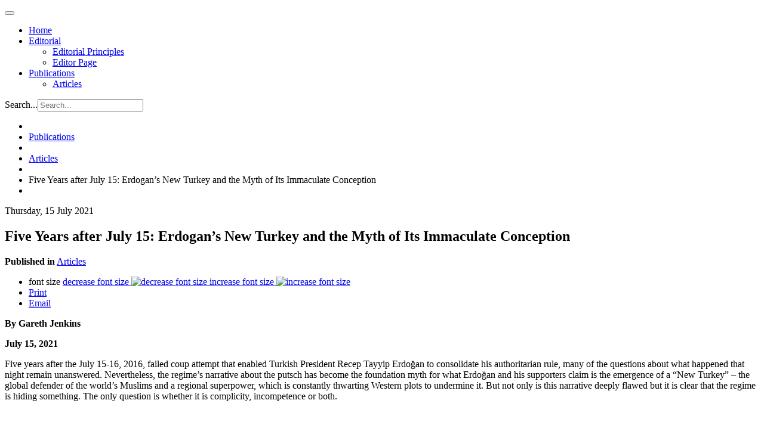

--- FILE ---
content_type: text/html; charset=utf-8
request_url: https://www.turkeyanalyst.org/publications/turkey-analyst-articles/item/670-five-years-after-july-15-erdogan%EF%BF%BD%EF%BF%BD%EF%BF%BDs-new-turkey-and-the-myth-of-its-immaculate-conception.html
body_size: 11582
content:

<!DOCTYPE html>
<html lang="en">

  <head>
      <base href="https://www.turkeyanalyst.org/publications/turkey-analyst-articles/item/670-five-years-after-july-15-erdogan���s-new-turkey-and-the-myth-of-its-immaculate-conception.html" />
  <meta http-equiv="content-type" content="text/html; charset=utf-8" />
  <meta name="keywords" content="Turkey,Tayyip Erdoğan,New Turkey,Turkey July 2016 coup attempt,Gülen Movement,Turkish military,Media" />
  <meta name="title" content="Five Years after July 15: Erdogan’s New Turkey and the Myth of Its Immaculate Conception" />
  <meta name="og:url" content="https://www.turkeyanalyst.org/publications/turkey-analyst-articles/item/670-five-years-after-july-15-erdogan���s-new-turkey-and-the-myth-of-its-immaculate-conception.html" />
  <meta name="og:title" content="Five Years after July 15: Erdogan’s New Turkey and the Myth of Its Immaculate Conception" />
  <meta name="og:type" content="Article" />
  <meta name="og:description" content="&amp;amp;lt;p&amp;amp;gt;&amp;amp;lt;strong&amp;amp;gt;By&amp;amp;lt;/strong&amp;amp;gt;&amp;amp;amp;nbsp;&amp;amp;lt;strong&amp;amp;gt;Gareth Jenkins&amp;amp;lt;/strong&amp;amp;gt;&amp;amp;lt;/p&amp;amp;gt; &amp;amp;lt;p&amp;amp;gt;&amp;amp;lt;strong&amp;amp;gt;July 15, 2021&amp;amp;lt;/stron..." />
  <meta name="description" content="&amp;lt;p&amp;gt;&amp;lt;strong&amp;gt;By&amp;lt;/strong&amp;gt;&amp;amp;nbsp;&amp;lt;strong&amp;gt;Gareth Jenkins&amp;lt;/strong&amp;gt;&amp;lt;/p&amp;gt; &amp;lt;p&amp;gt;&amp;lt;strong&amp;gt;July 15, 2021&amp;lt;/stron..." />
  <meta name="generator" content="CMS CACI" />
  <title>Five Years after July 15: Erdogan’s New Turkey and the Myth of Its Immaculate Conception</title>
  <link href="/templates/caci/favicon.ico" rel="shortcut icon" type="image/vnd.microsoft.icon" />
  <link href="https://www.turkeyanalyst.org/component/search/?Itemid=594&amp;task=670:five-years-after-july-15-erdogan���s-new-turkey-and-the-myth-of-its-immaculate-conception&amp;id=670:five-years-after-july-15-erdogan���s-new-turkey-and-the-myth-of-its-immaculate-conception&amp;format=opensearch" rel="search" title="Search Turkey Analyst" type="application/opensearchdescription+xml" />
  <link rel="stylesheet" href="/media/system/css/modal.css" type="text/css" />
  <link rel="stylesheet" href="/templates/caci/css/k2.css" type="text/css" />
  <link rel="stylesheet" href="/plugins/system/jcemediabox/css/jcemediabox.css?version=114" type="text/css" />
  <link rel="stylesheet" href="/plugins/system/jcemediabox/themes/standard/css/style.css?version=114" type="text/css" />
  <link rel="stylesheet" href="/templates/caci/css/bootstrap.css" type="text/css" />
  <link rel="stylesheet" href="/templates/caci/css/template.css" type="text/css" />
  <link rel="stylesheet" href="/templates/caci/css/bootstrap-responsive.css" type="text/css" />
  <link rel="stylesheet" href="/templates/caci/css/template-responsive.css" type="text/css" />
  <script src="/media/system/js/mootools-core.js" type="text/javascript"></script>
  <script src="/media/system/js/core.js" type="text/javascript"></script>
  <script src="/media/system/js/modal.js" type="text/javascript"></script>
  <script src="/media/k2/assets/js/jquery-1.8.2.min.js" type="text/javascript"></script>
  <script src="/media/k2/assets/js/k2.noconflict.js" type="text/javascript"></script>
  <script src="/components/com_k2/js/k2.js" type="text/javascript"></script>
  <script src="/plugins/system/jcemediabox/js/jcemediabox.js?version=114" type="text/javascript"></script>
  <script src="https://www.googletagmanager.com/gtag/js?id=G-HTEHYHVG82" type="Array"></script>
  <script src="/media/system/js/mootools-more.js" type="text/javascript"></script>
  <script src="/plugins/system/jat3v3/t3v3base/bootstrap/js/jquery.js" type="text/javascript"></script>
  <script src="/plugins/system/jat3v3/t3v3base/bootstrap/js/bootstrap.js" type="text/javascript"></script>
  <script src="/plugins/system/jat3v3/t3v3base/js/touch.js" type="text/javascript"></script>
  <script src="/plugins/system/jat3v3/t3v3base/js/script.js" type="text/javascript"></script>
  <script src="/plugins/system/jat3v3/t3v3base/js/responsive.js" type="text/javascript"></script>
  <script type="text/javascript">

		window.addEvent('domready', function() {

			SqueezeBox.initialize({});
			SqueezeBox.assign($$('a.modal'), {
				parse: 'rel'
			});
		});var K2SitePath = '/';JCEMediaObject.init('/', {flash:"10,0,22,87",windowmedia:"5,1,52,701",quicktime:"6,0,2,0",realmedia:"7,0,0,0",shockwave:"8,5,1,0"});JCEMediaBox.init({popup:{width:"",height:"",legacy:0,lightbox:0,shadowbox:0,resize:1,icons:1,overlay:1,overlayopacity:0.8,overlaycolor:"#000000",fadespeed:500,scalespeed:500,hideobjects:0,scrolling:"fixed",close:2,labels:{'close':'Close','next':'Next','previous':'Previous','cancel':'Cancel','numbers':'{$current} of {$total}'}},tooltip:{className:"tooltip",opacity:0.8,speed:150,position:"br",offsets:{x: 16, y: 16}},base:"/",imgpath:"plugins/system/jcemediabox/img",theme:"standard",themecustom:"",themepath:"plugins/system/jcemediabox/themes"});
    window.dataLayer = window.dataLayer || [];
    function gtag(){dataLayer.push(arguments);}
    gtag('js', new Date());
    gtag('config', 'G-HTEHYHVG82');

  </script>

    
<!-- META FOR IOS & HANDHELD -->
<meta name="viewport" content="width=device-width, initial-scale=1.0, maximum-scale=1.0, user-scalable=no"/>
<meta name="HandheldFriendly" content="true" />
<meta name="apple-touch-fullscreen" content="YES" />
<!-- //META FOR IOS & HANDHELD -->

<!-- SYSTEM CSS -->
<link href="/templates/system/css/system.css" rel="stylesheet" />
<!-- //SYSTEM CSS -->


<!-- CUSTOM CSS -->
<link href="/templates/caci/css/custom.css" rel="stylesheet" />
<!-- //CUSTOM CSS -->

<!-- Le HTML5 shim, for IE6-8 support of HTML5 elements -->
<!--[if lt IE 9]>
<script src="http://html5shim.googlecode.com/svn/trunk/html5.js"></script>
<link href="/templates/caci/css/template-ie8.css" rel="stylesheet" />
<![endif]-->
<!--[if lt IE 8]>
<link href="/templates/caci/css/template-ie7.css" rel="stylesheet" />
<![endif]-->

<!-- for IE6-8 support of media query -->
<script type="text/javascript" src="/plugins/system/jat3v3/t3v3base/js/respond.min.js"></script>

<script type="text/javascript" src="/templates/caci/js/script.js"></script>

<!-- You can add Google Analytics here-->  
  </head>

  <body>

    
<!-- HEADER -->
<header id="ja-header" class="wrap ja-header">
  <div class="container">
    <div class="row">
        <!-- LOGO -->
<!--        <div class="span2">
          <div class="logo logo-image">
            <h1>
              <a href="/" title="Sitename">
                <span>Sitename</span>
              </a>
              <small class="site-slogan hidden-phone">Your slogan goes here</small>
            </h1>
          </div>
        </div>-->
        <!-- //LOGO -->

        <div class="span8">
        <!-- MAIN NAVIGATION -->
        <div id="ja-mainnav" class="ja-mainnav">
          <div class="navbar">
            <div class="navbar-inner">

              <button type="button" class="btn btn-navbar" data-toggle="collapse" data-target=".nav-collapse">
                <span class="icon-bar"></span>
                <span class="icon-bar"></span>
                <span class="icon-bar"></span>
              </button>

              <div class="nav-collapse collapse">
                              
<ul class="nav ">
<li class="item-101"><a href="/" >Home</a></li><li class="item-593 deeper dropdown parent"><a class="dropdown-toggle"href="/editorial.html"  data-toggle="dropdown">Editorial<b class="caret"></b></a><ul class="nav-child unstyled small dropdown-menu"><li class="item-598"><a href="/editorial/editorial-principles.html" >Editorial Principles</a></li><li class="item-599"><a href="/editorial/editor-page.html" >Editor Page</a></li></ul></li><li class="item-595 active deeper dropdown parent"><a class="dropdown-toggle"href="/publications.html"  data-toggle="dropdown">Publications<b class="caret"></b></a><ul class="nav-child unstyled small dropdown-menu"><li class="item-594 current active"><a href="/publications/turkey-analyst-articles.html" >Articles</a></li></ul></li></ul>

                            </div>

            </div>
          </div>
        </div>
        <!-- //MAIN NAVIGATION -->
        </div>

        <div class="span2">
                <!-- HEAD SEARCH -->
        <div class="head-search">
          <form class="form-search" action="/publications/turkey-analyst-articles.html" method="post">
	<div class="search">
		<label for="mod-search-searchword">Search...</label><input name="searchword" id="mod-search-searchword" maxlength="20"  class="input" type="text" size="20" placeholder="Search..." />	<input type="hidden" name="task" value="search" />
	<input type="hidden" name="option" value="com_search" />
	<input type="hidden" name="Itemid" value="594" />
	</div>
</form>

        </div>
        <!-- //HEAD SEARCH -->
                </div>

    </div>
  </div>
</header>
<!-- //HEADER -->

    


    

    
<!-- NAV HELPER -->
<nav class="wrap ja-navhelper-top">
  <div class="container">
    <div class="row">
      <div class="span12">
        
<ul class="breadcrumb ">
<li class="active"><span class="divider"><i class="icon-map-marker" rel="tooltip" title="You are here: "></i></span></li><li><a href="/publications.html" class="pathway">Publications</a><span class="divider"><img src="/templates/caci/images/system/arrow.png" alt=""  /></span><li><li><a href="/publications/turkey-analyst-articles.html" class="pathway">Articles</a><li><li><span class="divider"><img src="/templates/caci/images/system/arrow.png" alt=""  /></span><span>Five Years after July 15: Erdogan’s New Turkey and the Myth of Its Immaculate Conception</span><li></ul>

      </div>
    </div>
  </div>
</nav>
<!-- //NAV HELPER -->
    


    
<section id="ja-mainbody" class="container ja-mainbody">
  <div class="row">
    
    <!-- MAIN CONTENT -->
    <div id="ja-content" class="ja-content span8"  data-default="span8" data-xtablet="span8" data-tablet="span12">
                  
      
<div id="system-message-container">
</div>
      

<!-- Start K2 Item Layout -->
<span id="startOfPageId670"></span>

<div id="k2Container" class="itemView">
	<!-- Plugins: BeforeDisplay -->
	
	<!-- K2 Plugins: K2BeforeDisplay -->
	
	<div class="itemHeader">

				<!-- Date created -->
		<span class="itemDateCreated">
			Thursday, 15 July 2021		</span>
		
	  	  <!-- Item title -->
	  <h2 class="itemTitle">
			
	  	Five Years after July 15: Erdogan’s New Turkey and the Myth of Its Immaculate Conception
	  	
	  </h2>
	  
  </div>

  <div class="item-meta">
    
        <!-- Item category -->
    <span class="itemCategory">
      <strong>Published in</strong>
      <a href="/publications/turkey-analyst-articles.html">Articles</a>
    </span>
    
  </div>

  <!-- Plugins: AfterDisplayTitle -->
  
  <!-- K2 Plugins: K2AfterDisplayTitle -->
  
	  <div class="itemToolbar hidden-phone">
		<ul>
						<!-- Font Resizer -->
			<li>
				<span class="itemTextResizerTitle">font size</span>
				<a href="#" id="fontDecrease">
					<span>decrease font size</span>
					<img src="/components/com_k2/images/system/blank.gif" alt="decrease font size" />
				</a>
				<a href="#" id="fontIncrease">
					<span>increase font size</span>
					<img src="/components/com_k2/images/system/blank.gif" alt="increase font size" />
				</a>
			</li>
			
						<!-- Print Button -->
			<li>
				<a class="itemPrintLink" rel="nofollow" href="/publications/turkey-analyst-articles/item/670-five-years-after-july-15-erdogan’s-new-turkey-and-the-myth-of-its-immaculate-conception.html?tmpl=component&amp;print=1" onclick="window.open(this.href,'printWindow','width=900,height=600,location=no,menubar=no,resizable=yes,scrollbars=yes'); return false;">
					<span>Print</span>
				</a>
			</li>
			
						<!-- Email Button -->
			<li>
				<a class="itemEmailLink" rel="nofollow" href="/component/mailto/?tmpl=component&amp;template=caci&amp;link=7b766ce3b41f0d45cb1bdf1d1a65ba590c57d3d9" onclick="window.open(this.href,'emailWindow','width=400,height=350,location=no,menubar=no,resizable=no,scrollbars=no'); return false;">
					<span>Email</span>
				</a>
			</li>
			
			
			
			
					</ul>
		<div class="clr"></div>
  </div>
	
	
  <div class="itemBody">

	  <!-- Plugins: BeforeDisplayContent -->
	  
	  <!-- K2 Plugins: K2BeforeDisplayContent -->
	  
	  
	  	  	  <!-- Item introtext -->
	  <div class="itemIntroText">
	  		  	<p><strong>By</strong>&nbsp;<strong>Gareth Jenkins</strong></p>
<p><strong>July 15, 2021</strong></p>
<p>Five years after the July 15-16, 2016, failed coup attempt that enabled Turkish President Recep Tayyip Erdoğan to consolidate his authoritarian rule, many of the questions about what happened that night remain unanswered. Nevertheless, the regime’s narrative about the putsch has become the foundation myth for what Erdoğan and his supporters claim is the emergence of a “New Turkey” – the global defender of the world’s Muslims and a regional superpower, which is constantly thwarting Western plots to undermine it. But not only is this narrative deeply flawed but it is clear that the regime is hiding something. The only question is whether it is complicity, incompetence or both.&nbsp;</p>
<p>&nbsp;</p>
<p class="Normal1" style="text-align: center;">&nbsp;</p>
	  </div>
	  	  	  <!-- Item fulltext -->
	  <div class="itemFullText">
	  	
<p style="text-align: center;"><img src="/resources/Istanbul_Hill_600.jpg" width="600" height="338" alt="Istanbul Hill 600" />&nbsp;</p>
<p><b>BACKGROUND:</b> The regime maintains – and has convinced the majority of the Turkish public – that the attempted putsch was masterminded by the Gülen Movement with the support of the US in an attempt to prevent Turkey’s inexorable rise to pre-eminence under Erdoğan’s leadership. According to this narrative, the conspiracy was only defeated when, in response to a call from Erdoğan in a FaceTime interview initiated by the CNNTürk television channel, the “Turkish people” took to the streets to confront the putschists and “defend democracy”.</p>
<p>The claim of US involvement in the putsch is absurd – the product of a society perpetually bubbling with conspiracy theories and the regime’s attempts to distract voter attention from its failure to deliver on its promises in the real world, not least in the economy. But there are also other problems with the regime’s narrative. For example, traumatic as they were for many who lived through them, the events of the night of July 15-16 were manifestly insufficient to topple the government.</p>
<p>Initially, the regime claimed that the reason that so few military personnel took to the streets was that the conspirators realized that they had been discovered and brought the time of the coup attempt forward by six hours from 3 a.m. on July 16 to 9 p.m. on July 15. But it has yet to produce any evidence of what was originally supposed to have happened in the early hours of July 16 – and, in order to have any chance of success, it must have been considerably more than what actually occurred on the evening of July 15. Nor does the regime’s narrative include any details of what the putschists thought would happen if the coup had been successful – and no one stages a coup without having a goal for what they want to happen afterwards.</p>
<p>The regime’s failure to provide an answer to the question of the putsch’s missing core is puzzling. Considerably more troubling is its lack of interest in finding the answer. Not only has it refused to conduct a thorough investigation, but it has targeted – including by instigating criminal investigations – journalists and researchers who have tried to do so themselves. Not surprisingly, rather than assuaging any doubts about the regime’s narrative, its attempts to stifle debate have merely further fuelled them.</p>
<p>Over the last five years, the various explanations for what happened on July 15-16 have become grouped into three main categories, namely:</p>
<ul>
<li>That the official narrative is wholly or essentially correct and that the coup attempt was masterminded by the leadership of the Gülen Movement with the support of the US, that it sought to overthrow the Erdoğan regime and that the turning point, leading to its defeat, was when people took to the streets to confront the putschists;</li>
</ul>
<ul>
<li>That the putsch was planned and carried out by the regime, in what Republican People’s Party (CHP) leader Kemal Kılıçdaroğlu has called a “controlled coup”, in order to provide Erdoğan with the pretext to declare a State of Emergency, suppress opposition and dissent and consolidate his authoritarian grip on power;</li>
</ul>
<ul>
<li>That the events of July 15-16 were a combination of the two scenarios outlined above, namely that the regime planned -- or was aware of -- a coup plot and allowed it to proceed in order both to flush out any disloyal members of the military and to create the pretext for the consolidation of Erdoğan’s grip on power but which, rather than being containable, spiralled out of control.</li>
</ul>
<p><b>IMPLICATIONS: </b>Neither of the first two scenarios outlined above completely explains all that is publicly known about the events of July 15-16.</p>
<p>There are traces of some form of centralized coordination in the testimonies of the military personnel who took part. Those who have admitted to knowingly participating in the coup invariably state that they believed that it was being conducted by the military hierarchy led by the then Chief of Staff General Hulusi Akar. Those who deny being aware that they were participating in a putsch invariably claim that they were told either that they were taking part in a drill or that they were responding to a terrorist threat. But, although there is considerable evidence that elements in the Gülen Movement engaged in other criminal activities – including, but not confined to, the notorious Ergenekon and Sledgehammer investigations – the regime has not produced any proof that it masterminded the putsch of July 15-16.</p>
<p>In the months leading up to the coup attempt, it was an open secret that the regime was preparing a major purge of alleged Gülenists from the apparatus of state, including the armed forces. The issue was discussed at every Cabinet meeting, where the Defense Minister provided updates on the identification of Gülenists in the military. It is not surprising that some of the Gülenists who had infiltrated the officer corps joined the putsch – not least in the hope of pre-empting the expected purge – but the vast majority did not. Many were on leave, geographically dispersed and apparently unaware that a coup attempt was imminent.</p>
<p>In addition, some of the officers who have admitted participating in the coup – in the belief that it was being led by Akar – are avowed hard-line Kemalists, the Gülenists’ bitterest ideological foes and fierce critics of the Erdoğan regime. But the vast majority of Kemalist officers also appear to have been unaware of the coup plot. Despite the infiltration by Gülenists, Kemalists still accounted for a substantial proportion of the officer corps in July 2016, and probably the majority of its higher echelons. It is unclear why the Gülen Movement would include known Kemalists in the putsch and not deploy more of its own members to try to ensure that it retained control of the coup if it was successful.&nbsp;</p>
<p>People sometimes behave irrationally. It is possible that a small cabal of officers sincerely believed that what happened on the night of July 15-16 was sufficient to overthrow the Erdoğan regime. But the overwhelming majority of members of the military, whether Gülenist or Kemalist, would have known that it was not – and, if it had intended to overthrow Erdoğan in a putsch, the Gülen Movement would have had more than enough time to draw up a plan both for the coup itself and for what was to follow. Yet, as noted above, if it ever existed, this plan is still missing.&nbsp;</p>
<p>Proponents of the second scenario argue that there are a number of indications that the government was directly or indirectly responsible for the putsch. They note that Akar and Hakan Fidan, the head of Turkey’s National Intelligence Organization (MİT), held a very long meeting on the evening of July 14 and a shorter, two-hour meeting in the early evening of July 15. What was discussed at the first meeting is unclear. However, the second meeting is known to have been in response to a report by an army pilot who had informed MİT earlier that afternoon of suspicious military activity in Ankara, which he believed could be preparations for a coup. Akar’s second meeting with Fidan came after he had been informed by telephone of the pilot’s report, following which Akar ordered a soon-to-be-broken ban on all domestic military flights. No other precautions were taken and precisely what was discussed in this second meeting is unknown. Proponents of the second scenario maintain that Fidan and Akar were thus aware of the coming coup attempt – and may even have been stage-managing it – and decided to allow it to go ahead, confident that they could contain it.</p>
<p>The main problem with the scenario of a “controlled coup” is that so much of what happened on July 15-16 appears to have taken the regime by surprise. Indeed, its response was so slow and uncoordinated as to be shambolic. In addition, the messages on a WhatsApp group used by putschists in Istanbul leave no doubt that they, at least, believed that they were participating in a real coup. In addition, when Erdoğan finally appeared on CNNTürk at 12.24 a.m. on July 16 to call his supporters onto the streets, he seemed genuinely frightened.</p>
<p>One of the possibilities in the third scenario is that the regime, probably in the form of MİT, started a whispering campaign in the military that a coup was being planned in order to gauge reactions and flush out not only Gülenists but other potentially disloyal officers – and that the bait subsequently developed a life of its own, with officers opposed to Erdoğan taking responsibility for specific localities or targets in the misguided belief that they were supporting a genuine attempt to topple the government. The other possibility is that, once they had been coaxed into revealing themselves, the disloyal officers would be allowed to attempt a limited and easily containable coup in order to justify the regime’s subsequent crackdown on its critics and opponents – and that, unbeknown to the plot’s originators, others joined the conspiracy, again in the belief that they were supporting, not leading, a genuine putsch. Both of these possibilities are consistent with what is publicly known about the events of July 15-16. But this does not mean that either is true. It is possible that information will eventually emerge that will provide a very different explanation for what happened.&nbsp;</p>
<p><b>CONCLUSIONS:</b> Few foundation myths can withstand close scrutiny. The Kemalist state, which Erdoğan’s “New Turkey” is designed to replace, had its own foundation myth – in which a discrete Turkish race, sloughing off centuries of Ottoman obscurantism, re-emerged pure and pristine to defeat foreign invaders and reassert its control over its natural homeland. It was a fiction, but one that was inculcated into generations of Turkish schoolchildren.</p>
<p>The foundation myth of the “New Turkey” is also a fiction. Although their numbers increased afterwards, some of the inhabitants of conservative neighborhoods had already taken to the streets even before Erdoğan’s appearance on CNNTürk. Yet it was clear even then that there was no prospect of the coup succeeding and that the overwhelming majority of the security forces had remained loyal to the regime. Instead of urging members of the public to stay at home and leaving the task of suppressing the coup to the security forces, Erdoğan appears to have panicked. Nearly 200 civilians are believed to have died after responding to his call for them to resist the putschists. In some places, they probably accelerated the collapse of the putsch by overwhelming small pockets of resistance. Yet nowhere were they decisive. The civilian deaths were a gift for the regime’s narrative. But the outcome of the coup attempt would have been the same – while considerably fewer lives would have been lost – if Erdoğan had urged his supporters to stay safely at home. With the Erdoğan regime now in manifest decay, its foundation myth also risks coming under threat. Much will depend on the willingness of the regime’s eventual successors to conduct a thorough investigation into what really transpired on the night of July 15-16.</p>
<p>&nbsp;</p>
<p><span style="font-family: arial, helvetica, sans-serif; font-size: small;"><b>AUTHOR’S BIO:</b>&nbsp;</span></p>
<p><b>Gareth Jenkins </b>is a Non-resident Senior Fellow with the Central Asia-Caucasus Institute &amp; Silk Road Studies Program Joint Center.&nbsp;</p>
<p>&nbsp;</p>
<p><b>&nbsp;</b></p>
<p>Image Source: Public Domain<a href="https://www.president.gov.ua/en/photos/zahodi-za-uchastyu-prezidenta-ukrayini-ta-prezidenta-turecko-3325"><br /></a></p>	  </div>
	  	  
		<div class="clr"></div>

	  
				<div class="itemContentFooter">

						<!-- Item Hits -->
			<span class="itemHits">
				Read <b>23103</b> times			</span>
			
						<!-- Item date modified -->
			<span class="itemDateModified">
				Last modified on Wednesday, 21 July 2021			</span>
			
			<div class="clr"></div>
		</div>
		
	  <!-- Plugins: AfterDisplayContent -->
	  
	  <!-- K2 Plugins: K2AfterDisplayContent -->
	  
	  <div class="clr"></div>
  </div>

		<!-- Social sharing -->
	<div class="itemSocialSharing">

				<!-- Twitter Button -->
		<div class="itemTwitterButton">
			<a href="https://twitter.com/share" class="twitter-share-button" data-count="horizontal">
				Tweet			</a>
			<script type="text/javascript" src="//platform.twitter.com/widgets.js"></script>
		</div>
		
				<!-- Facebook Button -->
		<div class="itemFacebookButton">
			<div id="fb-root"></div>
			<script type="text/javascript">
				(function(d, s, id) {
				  var js, fjs = d.getElementsByTagName(s)[0];
				  if (d.getElementById(id)) return;
				  js = d.createElement(s); js.id = id;
				  js.src = "//connect.facebook.net/en_US/all.js#xfbml=1";
				  fjs.parentNode.insertBefore(js, fjs);
				}(document, 'script', 'facebook-jssdk'));
			</script>
			<div class="fb-like" data-send="false" data-width="200" data-show-faces="true"></div>
		</div>
		
				<!-- Google +1 Button -->
		<div class="itemGooglePlusOneButton">
			<g:plusone annotation="inline" width="120"></g:plusone>
			<script type="text/javascript">
			  (function() {
			  	window.___gcfg = {lang: 'en'}; // Define button default language here
			    var po = document.createElement('script'); po.type = 'text/javascript'; po.async = true;
			    po.src = 'https://apis.google.com/js/plusone.js';
			    var s = document.getElementsByTagName('script')[0]; s.parentNode.insertBefore(po, s);
			  })();
			</script>
		</div>
		
		<div class="clr"></div>
	</div>
	
    <div class="itemLinks">

	  	  <!-- Item tags -->
	  <div class="itemTagsBlock">
		  <span>Tagged under</span>
		  <ul class="itemTags">
		    		    <li><a href="/publications/turkey-analyst-articles/itemlist/tag/Turkey.html">Turkey</a></li>
		    		    <li><a href="/publications/turkey-analyst-articles/itemlist/tag/Tayyip%20Erdoğan.html">Tayyip Erdoğan</a></li>
		    		    <li><a href="/publications/turkey-analyst-articles/itemlist/tag/New%20Turkey.html">New Turkey</a></li>
		    		    <li><a href="/publications/turkey-analyst-articles/itemlist/tag/Turkey%20July%202016%20coup%20attempt.html">Turkey July 2016 coup attempt</a></li>
		    		    <li><a href="/publications/turkey-analyst-articles/itemlist/tag/Gülen%20Movement.html">Gülen Movement</a></li>
		    		    <li><a href="/publications/turkey-analyst-articles/itemlist/tag/Turkish%20military.html">Turkish military</a></li>
		    		    <li><a href="/publications/turkey-analyst-articles/itemlist/tag/Media.html">Media</a></li>
		    		  </ul>
		  <div class="clr"></div>
	  </div>
	  
	  
		<div class="clr"></div>
  </div>
  
  
  
	
    <!-- Related items by tag -->
	<div class="itemRelated">
		<h3>Related items</h3>
		<ul>
						<li class="even">

								<a class="itemRelTitle" href="/publications/turkey-analyst-articles/item/740-with-the-tripp-turkey-is-set-to-benefit-most-in-the-south-caucasus.html">The Greatest Challenge to Turkey&#039;s Rise as a Eurasian Power</a>
				
				
				
				
				
				
				
							</li>
						<li class="odd">

								<a class="itemRelTitle" href="/publications/turkey-analyst-articles/item/739-with-the-tripp-turkey-is-set-to-benefit-most-in-the-south-caucasus.html">The CHP and the Kurds: The Impasse of Progressive Politics in Turkey</a>
				
				
				
				
				
				
				
							</li>
						<li class="even">

								<a class="itemRelTitle" href="/publications/turkey-analyst-articles/item/738-with-the-tripp-turkey-is-set-to-benefit-most-in-the-south-caucasus.html">With the TRIPP Turkey is Set to Benefit Most in the South Caucasus</a>
				
				
				
				
				
				
				
							</li>
						<li class="odd">

								<a class="itemRelTitle" href="/publications/turkey-analyst-articles/item/736-peace-at-home-security-in-syria-turkey’s-kurdish-dilemma.html">Peace at Home, Security in Syria: Turkey’s Kurdish Dilemma</a>
				
				
				
				
				
				
				
							</li>
						<li class="even">

								<a class="itemRelTitle" href="/publications/turkey-analyst-articles/item/735-erdoğan’s-crackdown-is-destroying-turkish-democracy.html">Erdoğan’s Crackdown is Destroying Turkish Democracy </a>
				
				
				
				
				
				
				
							</li>
						<li class="clr"></li>
		</ul>
		<div class="clr"></div>
	</div>
	
	<div class="clr"></div>

  
  
    <!-- Item navigation -->
  <div class="itemNavigation">
  	<span class="itemNavigationTitle">More in this category:</span>

				<a class="itemPrevious" href="/publications/turkey-analyst-articles/item/672-creeping-shadows-yaş-hulusi-akar-and-the-spectre-of-the-end-of-the-erdoğan-era.html">
			&laquo; Creeping Shadows: YAŞ, Hulusi Akar and the Spectre of the End of the Erdoğan Era		</a>
		
				<a class="itemNext" href="/publications/turkey-analyst-articles/item/668-sedat-peker-and-the-return-of-turkey’s-violent-far-right.html">
			Sedat Peker and the Return of Turkey’s Violent Far Right &raquo;
		</a>
		
  </div>
  
  <!-- Plugins: AfterDisplay -->
  
  <!-- K2 Plugins: K2AfterDisplay -->
  
  
 
		<div class="itemBackToTop">
		<a class="k2Anchor" href="/publications/turkey-analyst-articles/item/670-five-years-after-july-15-erdogan’s-new-turkey-and-the-myth-of-its-immaculate-conception.html#startOfPageId670">
			back to top		</a>
	</div>
	
	<div class="clr"></div>
</div>
<!-- End K2 Item Layout -->

<!-- JoomlaWorks "K2" (v2.6.1) | Learn more about K2 at http://getk2.org -->


                              
    </div>
    <!-- //MAIN CONTENT -->

        
        <!-- SIDEBAR 2 -->
    <div class="ja-sidebar ja-sidebar-2 span4"  data-default="span4" data-xtablet="span4" data-tablet="span12 spanfirst">
      	<div class="ja-module module_current-issue" id="Mod148">
    <div class="module-inner">
                  <h3 class="module-title"><span>Visit also</span></h3>
            <div class="module-ct">
      

<div class="custom_current-issue"  >
	<p><a target="_blank" href="http://www.silkroadstudies.org"><img alt="silkroad" src="/resources/img/right-edge/silkroad.png" width="246" height="52" /></a></p>
<p><img src="/resources/afpc-logo.png" alt="afpc-logo" width="246" height="120" /></p>
<p><a href="http://www.isdp.eu" target="_blank"><img src="/resources/img/right-edge/isdp.png" alt="isdp" width="246" height="46" /></a></p>
<p><a target="_blank" href="http://www.cacianalyst.org"><img alt="cacianalyst" src="/resources/img/right-edge/cacianalyst.png" width="246" height="52" /></a></p></div>
      </div>
    </div>
  </div>
	
    </div>
    <!-- //SIDEBAR 2 -->
    
  </div>
</section> 
    
    


    

<!-- SPOTLIGHT 2 -->
<section class="wrap ja-sl ja-sl-3">
  <div class="container">

    
<!-- SPOTLIGHT -->
<div class="ja-spotlight ja-spotlight-3 row">
    <div class="span4 item-first">
            	<div class="ja-module module" id="Mod155">
    <div class="module-inner">
                  <div class="module-ct">
      

<div class="custom"  >
	<p>The Türkiye Analyst is a publication of the Central Asia-Caucasus Institute &amp; Silk Road Studies Joint Center, designed to bring authoritative analysis and news on the rapidly developing domestic and foreign policy issues in Türkiye. It includes topical analysis, as well as a summary of the Turkish media debate.</p></div>
      </div>
    </div>
  </div>
	
      </div>
    <div class="span4 ">
            	<div class="ja-module module" id="Mod130">
    <div class="module-inner">
                  <h3 class="module-title"><span>Article Tags</span></h3>
            <div class="module-ct">
      
<div id="k2ModuleBox130" class="k2TagCloudBlock">
			<a href="/publications/turkey-analyst-articles/itemlist/tag/AKP.html" style="font-size:280%" title="176 items tagged with AKP">
		AKP	</a>
				<a href="/publications/turkey-analyst-articles/itemlist/tag/CHP.html" style="font-size:105%" title="33 items tagged with CHP">
		CHP	</a>
				<a href="/publications/turkey-analyst-articles/itemlist/tag/Democracy.html" style="font-size:101%" title="30 items tagged with Democracy">
		Democracy	</a>
				<a href="/publications/turkey-analyst-articles/itemlist/tag/Elections.html" style="font-size:104%" title="32 items tagged with Elections">
		Elections	</a>
				<a href="/publications/turkey-analyst-articles/itemlist/tag/Erdogan.html" style="font-size:255%" title="155 items tagged with Erdogan">
		Erdogan	</a>
				<a href="/publications/turkey-analyst-articles/itemlist/tag/Foreign Policy.html" style="font-size:136%" title="58 items tagged with Foreign Policy">
		Foreign Policy	</a>
				<a href="/publications/turkey-analyst-articles/itemlist/tag/HDP.html" style="font-size:95%" title="25 items tagged with HDP">
		HDP	</a>
				<a href="/publications/turkey-analyst-articles/itemlist/tag/Kurds.html" style="font-size:117%" title="43 items tagged with Kurds">
		Kurds	</a>
				<a href="/publications/turkey-analyst-articles/itemlist/tag/Military.html" style="font-size:104%" title="32 items tagged with Military">
		Military	</a>
				<a href="/publications/turkey-analyst-articles/itemlist/tag/NATO.html" style="font-size:99%" title="28 items tagged with NATO">
		NATO	</a>
				<a href="/publications/turkey-analyst-articles/itemlist/tag/PKK.html" style="font-size:143%" title="64 items tagged with PKK">
		PKK	</a>
				<a href="/publications/turkey-analyst-articles/itemlist/tag/Russia.html" style="font-size:112%" title="39 items tagged with Russia">
		Russia	</a>
				<a href="/publications/turkey-analyst-articles/itemlist/tag/Syria.html" style="font-size:122%" title="47 items tagged with Syria">
		Syria	</a>
				<a href="/publications/turkey-analyst-articles/itemlist/tag/Turkey.html" style="font-size:256%" title="156 items tagged with Turkey">
		Turkey	</a>
				<a href="/publications/turkey-analyst-articles/itemlist/tag/United States.html" style="font-size:96%" title="26 items tagged with United States">
		United States	</a>
			<div class="clr"></div>
</div>
      </div>
    </div>
  </div>
	
      </div>
    <div class="span4 item-last">
            	<div class="ja-module module" id="Mod166">
    <div class="module-inner">
                  <h3 class="module-title"><span>Newsletter</span></h3>
            <div class="module-ct">
      

<div class="custom"  >
	<p>Sign up for upcoming events, latest news, and articles from the Türkiye Analyst.</p>
<p><a href="https://centralasiacaucasusinstitute.substack.com/s/turkiye-analyst">Newsletter</a></p></div>
      </div>
    </div>
  </div>
	
      </div>
  </div>
<!-- SPOTLIGHT -->
  </div>

</section>
<!-- //SPOTLIGHT 2 -->

    
<!-- NAV HELPER -->
<nav class="wrap ja-navhelper">
  <div class="container">
    <div class="row">
      <div class="span12">
        
<ul class="breadcrumb ">
<li class="active"><span class="divider"><i class="icon-map-marker" rel="tooltip" title="You are here: "></i></span></li><li><a href="/publications.html" class="pathway">Publications</a><span class="divider"><img src="/templates/caci/images/system/arrow.png" alt=""  /></span><li><li><a href="/publications/turkey-analyst-articles.html" class="pathway">Articles</a><li><li><span class="divider"><img src="/templates/caci/images/system/arrow.png" alt=""  /></span><span>Five Years after July 15: Erdogan’s New Turkey and the Myth of Its Immaculate Conception</span><li></ul>

      </div>
    </div>
  </div>
</nav>
<!-- //NAV HELPER -->
    
<!-- FOOTER -->
<footer id="ja-footer" class="wrap ja-footer">

  <section class="ja-copyright">
    <div class="container">
      <div class="copyright">
          <small>Copyright &#169; 2026 Turkey Analyst. All Rights Reserved.</small>
      </div>
  </section>

</footer>
<!-- //FOOTER -->
    
<!-- SPOTLIGHT 1 -->
<section class="wrap ja-footnav">
  <div class="container">

          
<ul class="nav ">
<li class="item-592">	<a href="http://www.silkroadstudies.org" >The Central Asia-Caucasus Institute and Silk Road Studies Program Joint Center</a></li></ul>

    
  </div>
</section>
<!-- //SPOTLIGHT 1 -->
    
  </body>

</html>

--- FILE ---
content_type: text/html; charset=utf-8
request_url: https://accounts.google.com/o/oauth2/postmessageRelay?parent=https%3A%2F%2Fwww.turkeyanalyst.org&jsh=m%3B%2F_%2Fscs%2Fabc-static%2F_%2Fjs%2Fk%3Dgapi.lb.en.2kN9-TZiXrM.O%2Fd%3D1%2Frs%3DAHpOoo_B4hu0FeWRuWHfxnZ3V0WubwN7Qw%2Fm%3D__features__
body_size: 160
content:
<!DOCTYPE html><html><head><title></title><meta http-equiv="content-type" content="text/html; charset=utf-8"><meta http-equiv="X-UA-Compatible" content="IE=edge"><meta name="viewport" content="width=device-width, initial-scale=1, minimum-scale=1, maximum-scale=1, user-scalable=0"><script src='https://ssl.gstatic.com/accounts/o/2580342461-postmessagerelay.js' nonce="KwpqTsW0JQ9qhhO5idlXpw"></script></head><body><script type="text/javascript" src="https://apis.google.com/js/rpc:shindig_random.js?onload=init" nonce="KwpqTsW0JQ9qhhO5idlXpw"></script></body></html>